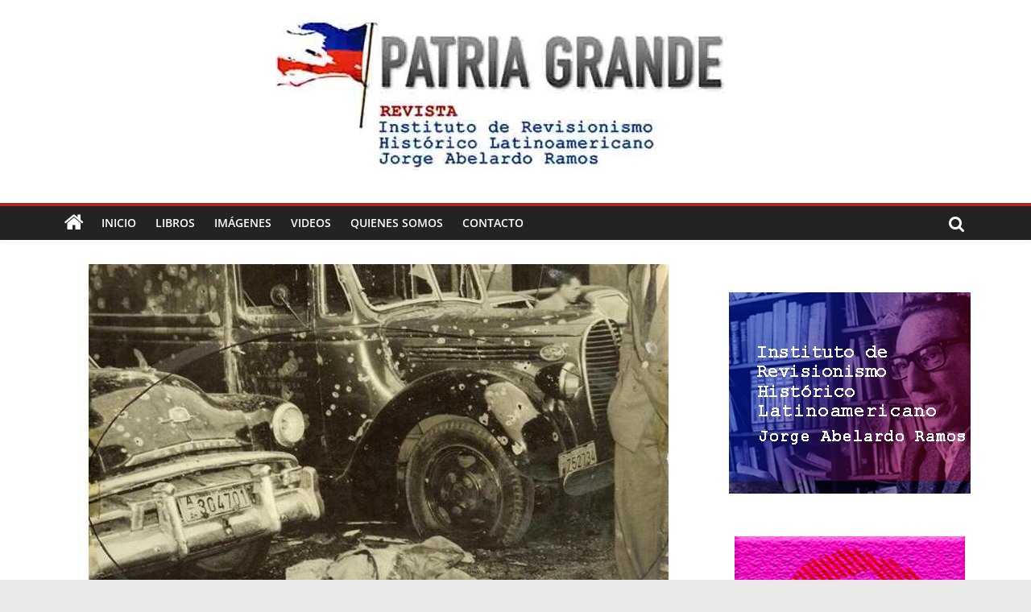

--- FILE ---
content_type: text/html; charset=UTF-8
request_url: https://patriagrande.com/2022/09/05/que-dijo-la-ucr-de-los-bombardeos-en-plaza-de-mayo/
body_size: 15928
content:
<!DOCTYPE html>
<html lang="es" itemscope itemtype="https://schema.org/BlogPosting">
<head>
			<meta charset="UTF-8" />
		<meta name="viewport" content="width=device-width, initial-scale=1">
		<link rel="profile" href="http://gmpg.org/xfn/11" />
		<meta name='robots' content='index, follow, max-image-preview:large, max-snippet:-1, max-video-preview:-1' />

	<!-- This site is optimized with the Yoast SEO plugin v19.12 - https://yoast.com/wordpress/plugins/seo/ -->
	<title>¿Qué dijo la UCR de los bombardeos en Plaza de Mayo? - Patria Grande</title>
	<link rel="canonical" href="https://patriagrande.com/2022/09/05/que-dijo-la-ucr-de-los-bombardeos-en-plaza-de-mayo/" />
	<meta property="og:locale" content="es_ES" />
	<meta property="og:type" content="article" />
	<meta property="og:title" content="¿Qué dijo la UCR de los bombardeos en Plaza de Mayo? - Patria Grande" />
	<meta property="og:description" content="Por Federico Tártara El 17 de Junio de 2017, la UCR Capital sacó un comunicado titulado “La otra cara de" />
	<meta property="og:url" content="https://patriagrande.com/2022/09/05/que-dijo-la-ucr-de-los-bombardeos-en-plaza-de-mayo/" />
	<meta property="og:site_name" content="Patria Grande" />
	<meta property="article:published_time" content="2022-09-05T16:15:06+00:00" />
	<meta property="article:modified_time" content="2022-09-05T16:15:08+00:00" />
	<meta property="og:image" content="https://patriagrande.com/wp-content/uploads/2022/09/whatsapp_image_2021-06-15_at_13.34.47.jpeg" />
	<meta property="og:image:width" content="720" />
	<meta property="og:image:height" content="480" />
	<meta property="og:image:type" content="image/jpeg" />
	<meta name="author" content="Pablo" />
	<meta name="twitter:card" content="summary_large_image" />
	<meta name="twitter:label1" content="Escrito por" />
	<meta name="twitter:data1" content="Pablo" />
	<meta name="twitter:label2" content="Tiempo de lectura" />
	<meta name="twitter:data2" content="4 minutos" />
	<script type="application/ld+json" class="yoast-schema-graph">{"@context":"https://schema.org","@graph":[{"@type":"Article","@id":"https://patriagrande.com/2022/09/05/que-dijo-la-ucr-de-los-bombardeos-en-plaza-de-mayo/#article","isPartOf":{"@id":"https://patriagrande.com/2022/09/05/que-dijo-la-ucr-de-los-bombardeos-en-plaza-de-mayo/"},"author":{"name":"Pablo","@id":"https://patriagrande.com/#/schema/person/9a97af7898a1be88882b04cdd48abc9e"},"headline":"¿Qué dijo la UCR de los bombardeos en Plaza de Mayo?","datePublished":"2022-09-05T16:15:06+00:00","dateModified":"2022-09-05T16:15:08+00:00","mainEntityOfPage":{"@id":"https://patriagrande.com/2022/09/05/que-dijo-la-ucr-de-los-bombardeos-en-plaza-de-mayo/"},"wordCount":937,"commentCount":0,"publisher":{"@id":"https://patriagrande.com/#organization"},"image":{"@id":"https://patriagrande.com/2022/09/05/que-dijo-la-ucr-de-los-bombardeos-en-plaza-de-mayo/#primaryimage"},"thumbnailUrl":"https://patriagrande.com/wp-content/uploads/2022/09/whatsapp_image_2021-06-15_at_13.34.47.jpeg","articleSection":["Historia","Opinión"],"inLanguage":"es","potentialAction":[{"@type":"CommentAction","name":"Comment","target":["https://patriagrande.com/2022/09/05/que-dijo-la-ucr-de-los-bombardeos-en-plaza-de-mayo/#respond"]}]},{"@type":"WebPage","@id":"https://patriagrande.com/2022/09/05/que-dijo-la-ucr-de-los-bombardeos-en-plaza-de-mayo/","url":"https://patriagrande.com/2022/09/05/que-dijo-la-ucr-de-los-bombardeos-en-plaza-de-mayo/","name":"¿Qué dijo la UCR de los bombardeos en Plaza de Mayo? - Patria Grande","isPartOf":{"@id":"https://patriagrande.com/#website"},"primaryImageOfPage":{"@id":"https://patriagrande.com/2022/09/05/que-dijo-la-ucr-de-los-bombardeos-en-plaza-de-mayo/#primaryimage"},"image":{"@id":"https://patriagrande.com/2022/09/05/que-dijo-la-ucr-de-los-bombardeos-en-plaza-de-mayo/#primaryimage"},"thumbnailUrl":"https://patriagrande.com/wp-content/uploads/2022/09/whatsapp_image_2021-06-15_at_13.34.47.jpeg","datePublished":"2022-09-05T16:15:06+00:00","dateModified":"2022-09-05T16:15:08+00:00","breadcrumb":{"@id":"https://patriagrande.com/2022/09/05/que-dijo-la-ucr-de-los-bombardeos-en-plaza-de-mayo/#breadcrumb"},"inLanguage":"es","potentialAction":[{"@type":"ReadAction","target":["https://patriagrande.com/2022/09/05/que-dijo-la-ucr-de-los-bombardeos-en-plaza-de-mayo/"]}]},{"@type":"ImageObject","inLanguage":"es","@id":"https://patriagrande.com/2022/09/05/que-dijo-la-ucr-de-los-bombardeos-en-plaza-de-mayo/#primaryimage","url":"https://patriagrande.com/wp-content/uploads/2022/09/whatsapp_image_2021-06-15_at_13.34.47.jpeg","contentUrl":"https://patriagrande.com/wp-content/uploads/2022/09/whatsapp_image_2021-06-15_at_13.34.47.jpeg","width":720,"height":480},{"@type":"BreadcrumbList","@id":"https://patriagrande.com/2022/09/05/que-dijo-la-ucr-de-los-bombardeos-en-plaza-de-mayo/#breadcrumb","itemListElement":[{"@type":"ListItem","position":1,"name":"Portada","item":"https://patriagrande.com/"},{"@type":"ListItem","position":2,"name":"Lastest News","item":"https://patriagrande.com/lastest-news/"},{"@type":"ListItem","position":3,"name":"¿Qué dijo la UCR de los bombardeos en Plaza de Mayo?"}]},{"@type":"WebSite","@id":"https://patriagrande.com/#website","url":"https://patriagrande.com/","name":"Patria Grande","description":"","publisher":{"@id":"https://patriagrande.com/#organization"},"potentialAction":[{"@type":"SearchAction","target":{"@type":"EntryPoint","urlTemplate":"https://patriagrande.com/?s={search_term_string}"},"query-input":"required name=search_term_string"}],"inLanguage":"es"},{"@type":"Organization","@id":"https://patriagrande.com/#organization","name":"Patria Grande","url":"https://patriagrande.com/","logo":{"@type":"ImageObject","inLanguage":"es","@id":"https://patriagrande.com/#/schema/logo/image/","url":"https://patriagrande.com/wp-content/uploads/2022/08/logo-cuadrado.png","contentUrl":"https://patriagrande.com/wp-content/uploads/2022/08/logo-cuadrado.png","width":225,"height":225,"caption":"Patria Grande"},"image":{"@id":"https://patriagrande.com/#/schema/logo/image/"}},{"@type":"Person","@id":"https://patriagrande.com/#/schema/person/9a97af7898a1be88882b04cdd48abc9e","name":"Pablo","url":"https://patriagrande.com/author/pablo/"}]}</script>
	<!-- / Yoast SEO plugin. -->


<link rel="alternate" type="application/rss+xml" title="Patria Grande &raquo; Feed" href="https://patriagrande.com/feed/" />
<link rel="alternate" type="application/rss+xml" title="Patria Grande &raquo; Feed de los comentarios" href="https://patriagrande.com/comments/feed/" />
<link rel="alternate" type="application/rss+xml" title="Patria Grande &raquo; Comentario ¿Qué dijo la UCR de los bombardeos en Plaza de Mayo? del feed" href="https://patriagrande.com/2022/09/05/que-dijo-la-ucr-de-los-bombardeos-en-plaza-de-mayo/feed/" />
<link rel="alternate" title="oEmbed (JSON)" type="application/json+oembed" href="https://patriagrande.com/wp-json/oembed/1.0/embed?url=https%3A%2F%2Fpatriagrande.com%2F2022%2F09%2F05%2Fque-dijo-la-ucr-de-los-bombardeos-en-plaza-de-mayo%2F" />
<link rel="alternate" title="oEmbed (XML)" type="text/xml+oembed" href="https://patriagrande.com/wp-json/oembed/1.0/embed?url=https%3A%2F%2Fpatriagrande.com%2F2022%2F09%2F05%2Fque-dijo-la-ucr-de-los-bombardeos-en-plaza-de-mayo%2F&#038;format=xml" />
<style id='wp-img-auto-sizes-contain-inline-css' type='text/css'>
img:is([sizes=auto i],[sizes^="auto," i]){contain-intrinsic-size:3000px 1500px}
/*# sourceURL=wp-img-auto-sizes-contain-inline-css */
</style>
<style id='wp-emoji-styles-inline-css' type='text/css'>

	img.wp-smiley, img.emoji {
		display: inline !important;
		border: none !important;
		box-shadow: none !important;
		height: 1em !important;
		width: 1em !important;
		margin: 0 0.07em !important;
		vertical-align: -0.1em !important;
		background: none !important;
		padding: 0 !important;
	}
/*# sourceURL=wp-emoji-styles-inline-css */
</style>
<style id='wp-block-library-inline-css' type='text/css'>
:root{--wp-block-synced-color:#7a00df;--wp-block-synced-color--rgb:122,0,223;--wp-bound-block-color:var(--wp-block-synced-color);--wp-editor-canvas-background:#ddd;--wp-admin-theme-color:#007cba;--wp-admin-theme-color--rgb:0,124,186;--wp-admin-theme-color-darker-10:#006ba1;--wp-admin-theme-color-darker-10--rgb:0,107,160.5;--wp-admin-theme-color-darker-20:#005a87;--wp-admin-theme-color-darker-20--rgb:0,90,135;--wp-admin-border-width-focus:2px}@media (min-resolution:192dpi){:root{--wp-admin-border-width-focus:1.5px}}.wp-element-button{cursor:pointer}:root .has-very-light-gray-background-color{background-color:#eee}:root .has-very-dark-gray-background-color{background-color:#313131}:root .has-very-light-gray-color{color:#eee}:root .has-very-dark-gray-color{color:#313131}:root .has-vivid-green-cyan-to-vivid-cyan-blue-gradient-background{background:linear-gradient(135deg,#00d084,#0693e3)}:root .has-purple-crush-gradient-background{background:linear-gradient(135deg,#34e2e4,#4721fb 50%,#ab1dfe)}:root .has-hazy-dawn-gradient-background{background:linear-gradient(135deg,#faaca8,#dad0ec)}:root .has-subdued-olive-gradient-background{background:linear-gradient(135deg,#fafae1,#67a671)}:root .has-atomic-cream-gradient-background{background:linear-gradient(135deg,#fdd79a,#004a59)}:root .has-nightshade-gradient-background{background:linear-gradient(135deg,#330968,#31cdcf)}:root .has-midnight-gradient-background{background:linear-gradient(135deg,#020381,#2874fc)}:root{--wp--preset--font-size--normal:16px;--wp--preset--font-size--huge:42px}.has-regular-font-size{font-size:1em}.has-larger-font-size{font-size:2.625em}.has-normal-font-size{font-size:var(--wp--preset--font-size--normal)}.has-huge-font-size{font-size:var(--wp--preset--font-size--huge)}.has-text-align-center{text-align:center}.has-text-align-left{text-align:left}.has-text-align-right{text-align:right}.has-fit-text{white-space:nowrap!important}#end-resizable-editor-section{display:none}.aligncenter{clear:both}.items-justified-left{justify-content:flex-start}.items-justified-center{justify-content:center}.items-justified-right{justify-content:flex-end}.items-justified-space-between{justify-content:space-between}.screen-reader-text{border:0;clip-path:inset(50%);height:1px;margin:-1px;overflow:hidden;padding:0;position:absolute;width:1px;word-wrap:normal!important}.screen-reader-text:focus{background-color:#ddd;clip-path:none;color:#444;display:block;font-size:1em;height:auto;left:5px;line-height:normal;padding:15px 23px 14px;text-decoration:none;top:5px;width:auto;z-index:100000}html :where(.has-border-color){border-style:solid}html :where([style*=border-top-color]){border-top-style:solid}html :where([style*=border-right-color]){border-right-style:solid}html :where([style*=border-bottom-color]){border-bottom-style:solid}html :where([style*=border-left-color]){border-left-style:solid}html :where([style*=border-width]){border-style:solid}html :where([style*=border-top-width]){border-top-style:solid}html :where([style*=border-right-width]){border-right-style:solid}html :where([style*=border-bottom-width]){border-bottom-style:solid}html :where([style*=border-left-width]){border-left-style:solid}html :where(img[class*=wp-image-]){height:auto;max-width:100%}:where(figure){margin:0 0 1em}html :where(.is-position-sticky){--wp-admin--admin-bar--position-offset:var(--wp-admin--admin-bar--height,0px)}@media screen and (max-width:600px){html :where(.is-position-sticky){--wp-admin--admin-bar--position-offset:0px}}

/*# sourceURL=wp-block-library-inline-css */
</style><style id='wp-block-image-inline-css' type='text/css'>
.wp-block-image>a,.wp-block-image>figure>a{display:inline-block}.wp-block-image img{box-sizing:border-box;height:auto;max-width:100%;vertical-align:bottom}@media not (prefers-reduced-motion){.wp-block-image img.hide{visibility:hidden}.wp-block-image img.show{animation:show-content-image .4s}}.wp-block-image[style*=border-radius] img,.wp-block-image[style*=border-radius]>a{border-radius:inherit}.wp-block-image.has-custom-border img{box-sizing:border-box}.wp-block-image.aligncenter{text-align:center}.wp-block-image.alignfull>a,.wp-block-image.alignwide>a{width:100%}.wp-block-image.alignfull img,.wp-block-image.alignwide img{height:auto;width:100%}.wp-block-image .aligncenter,.wp-block-image .alignleft,.wp-block-image .alignright,.wp-block-image.aligncenter,.wp-block-image.alignleft,.wp-block-image.alignright{display:table}.wp-block-image .aligncenter>figcaption,.wp-block-image .alignleft>figcaption,.wp-block-image .alignright>figcaption,.wp-block-image.aligncenter>figcaption,.wp-block-image.alignleft>figcaption,.wp-block-image.alignright>figcaption{caption-side:bottom;display:table-caption}.wp-block-image .alignleft{float:left;margin:.5em 1em .5em 0}.wp-block-image .alignright{float:right;margin:.5em 0 .5em 1em}.wp-block-image .aligncenter{margin-left:auto;margin-right:auto}.wp-block-image :where(figcaption){margin-bottom:1em;margin-top:.5em}.wp-block-image.is-style-circle-mask img{border-radius:9999px}@supports ((-webkit-mask-image:none) or (mask-image:none)) or (-webkit-mask-image:none){.wp-block-image.is-style-circle-mask img{border-radius:0;-webkit-mask-image:url('data:image/svg+xml;utf8,<svg viewBox="0 0 100 100" xmlns="http://www.w3.org/2000/svg"><circle cx="50" cy="50" r="50"/></svg>');mask-image:url('data:image/svg+xml;utf8,<svg viewBox="0 0 100 100" xmlns="http://www.w3.org/2000/svg"><circle cx="50" cy="50" r="50"/></svg>');mask-mode:alpha;-webkit-mask-position:center;mask-position:center;-webkit-mask-repeat:no-repeat;mask-repeat:no-repeat;-webkit-mask-size:contain;mask-size:contain}}:root :where(.wp-block-image.is-style-rounded img,.wp-block-image .is-style-rounded img){border-radius:9999px}.wp-block-image figure{margin:0}.wp-lightbox-container{display:flex;flex-direction:column;position:relative}.wp-lightbox-container img{cursor:zoom-in}.wp-lightbox-container img:hover+button{opacity:1}.wp-lightbox-container button{align-items:center;backdrop-filter:blur(16px) saturate(180%);background-color:#5a5a5a40;border:none;border-radius:4px;cursor:zoom-in;display:flex;height:20px;justify-content:center;opacity:0;padding:0;position:absolute;right:16px;text-align:center;top:16px;width:20px;z-index:100}@media not (prefers-reduced-motion){.wp-lightbox-container button{transition:opacity .2s ease}}.wp-lightbox-container button:focus-visible{outline:3px auto #5a5a5a40;outline:3px auto -webkit-focus-ring-color;outline-offset:3px}.wp-lightbox-container button:hover{cursor:pointer;opacity:1}.wp-lightbox-container button:focus{opacity:1}.wp-lightbox-container button:focus,.wp-lightbox-container button:hover,.wp-lightbox-container button:not(:hover):not(:active):not(.has-background){background-color:#5a5a5a40;border:none}.wp-lightbox-overlay{box-sizing:border-box;cursor:zoom-out;height:100vh;left:0;overflow:hidden;position:fixed;top:0;visibility:hidden;width:100%;z-index:100000}.wp-lightbox-overlay .close-button{align-items:center;cursor:pointer;display:flex;justify-content:center;min-height:40px;min-width:40px;padding:0;position:absolute;right:calc(env(safe-area-inset-right) + 16px);top:calc(env(safe-area-inset-top) + 16px);z-index:5000000}.wp-lightbox-overlay .close-button:focus,.wp-lightbox-overlay .close-button:hover,.wp-lightbox-overlay .close-button:not(:hover):not(:active):not(.has-background){background:none;border:none}.wp-lightbox-overlay .lightbox-image-container{height:var(--wp--lightbox-container-height);left:50%;overflow:hidden;position:absolute;top:50%;transform:translate(-50%,-50%);transform-origin:top left;width:var(--wp--lightbox-container-width);z-index:9999999999}.wp-lightbox-overlay .wp-block-image{align-items:center;box-sizing:border-box;display:flex;height:100%;justify-content:center;margin:0;position:relative;transform-origin:0 0;width:100%;z-index:3000000}.wp-lightbox-overlay .wp-block-image img{height:var(--wp--lightbox-image-height);min-height:var(--wp--lightbox-image-height);min-width:var(--wp--lightbox-image-width);width:var(--wp--lightbox-image-width)}.wp-lightbox-overlay .wp-block-image figcaption{display:none}.wp-lightbox-overlay button{background:none;border:none}.wp-lightbox-overlay .scrim{background-color:#fff;height:100%;opacity:.9;position:absolute;width:100%;z-index:2000000}.wp-lightbox-overlay.active{visibility:visible}@media not (prefers-reduced-motion){.wp-lightbox-overlay.active{animation:turn-on-visibility .25s both}.wp-lightbox-overlay.active img{animation:turn-on-visibility .35s both}.wp-lightbox-overlay.show-closing-animation:not(.active){animation:turn-off-visibility .35s both}.wp-lightbox-overlay.show-closing-animation:not(.active) img{animation:turn-off-visibility .25s both}.wp-lightbox-overlay.zoom.active{animation:none;opacity:1;visibility:visible}.wp-lightbox-overlay.zoom.active .lightbox-image-container{animation:lightbox-zoom-in .4s}.wp-lightbox-overlay.zoom.active .lightbox-image-container img{animation:none}.wp-lightbox-overlay.zoom.active .scrim{animation:turn-on-visibility .4s forwards}.wp-lightbox-overlay.zoom.show-closing-animation:not(.active){animation:none}.wp-lightbox-overlay.zoom.show-closing-animation:not(.active) .lightbox-image-container{animation:lightbox-zoom-out .4s}.wp-lightbox-overlay.zoom.show-closing-animation:not(.active) .lightbox-image-container img{animation:none}.wp-lightbox-overlay.zoom.show-closing-animation:not(.active) .scrim{animation:turn-off-visibility .4s forwards}}@keyframes show-content-image{0%{visibility:hidden}99%{visibility:hidden}to{visibility:visible}}@keyframes turn-on-visibility{0%{opacity:0}to{opacity:1}}@keyframes turn-off-visibility{0%{opacity:1;visibility:visible}99%{opacity:0;visibility:visible}to{opacity:0;visibility:hidden}}@keyframes lightbox-zoom-in{0%{transform:translate(calc((-100vw + var(--wp--lightbox-scrollbar-width))/2 + var(--wp--lightbox-initial-left-position)),calc(-50vh + var(--wp--lightbox-initial-top-position))) scale(var(--wp--lightbox-scale))}to{transform:translate(-50%,-50%) scale(1)}}@keyframes lightbox-zoom-out{0%{transform:translate(-50%,-50%) scale(1);visibility:visible}99%{visibility:visible}to{transform:translate(calc((-100vw + var(--wp--lightbox-scrollbar-width))/2 + var(--wp--lightbox-initial-left-position)),calc(-50vh + var(--wp--lightbox-initial-top-position))) scale(var(--wp--lightbox-scale));visibility:hidden}}
/*# sourceURL=https://patriagrande.com/wp-includes/blocks/image/style.min.css */
</style>
<style id='wp-block-image-theme-inline-css' type='text/css'>
:root :where(.wp-block-image figcaption){color:#555;font-size:13px;text-align:center}.is-dark-theme :root :where(.wp-block-image figcaption){color:#ffffffa6}.wp-block-image{margin:0 0 1em}
/*# sourceURL=https://patriagrande.com/wp-includes/blocks/image/theme.min.css */
</style>
<style id='global-styles-inline-css' type='text/css'>
:root{--wp--preset--aspect-ratio--square: 1;--wp--preset--aspect-ratio--4-3: 4/3;--wp--preset--aspect-ratio--3-4: 3/4;--wp--preset--aspect-ratio--3-2: 3/2;--wp--preset--aspect-ratio--2-3: 2/3;--wp--preset--aspect-ratio--16-9: 16/9;--wp--preset--aspect-ratio--9-16: 9/16;--wp--preset--color--black: #000000;--wp--preset--color--cyan-bluish-gray: #abb8c3;--wp--preset--color--white: #ffffff;--wp--preset--color--pale-pink: #f78da7;--wp--preset--color--vivid-red: #cf2e2e;--wp--preset--color--luminous-vivid-orange: #ff6900;--wp--preset--color--luminous-vivid-amber: #fcb900;--wp--preset--color--light-green-cyan: #7bdcb5;--wp--preset--color--vivid-green-cyan: #00d084;--wp--preset--color--pale-cyan-blue: #8ed1fc;--wp--preset--color--vivid-cyan-blue: #0693e3;--wp--preset--color--vivid-purple: #9b51e0;--wp--preset--gradient--vivid-cyan-blue-to-vivid-purple: linear-gradient(135deg,rgb(6,147,227) 0%,rgb(155,81,224) 100%);--wp--preset--gradient--light-green-cyan-to-vivid-green-cyan: linear-gradient(135deg,rgb(122,220,180) 0%,rgb(0,208,130) 100%);--wp--preset--gradient--luminous-vivid-amber-to-luminous-vivid-orange: linear-gradient(135deg,rgb(252,185,0) 0%,rgb(255,105,0) 100%);--wp--preset--gradient--luminous-vivid-orange-to-vivid-red: linear-gradient(135deg,rgb(255,105,0) 0%,rgb(207,46,46) 100%);--wp--preset--gradient--very-light-gray-to-cyan-bluish-gray: linear-gradient(135deg,rgb(238,238,238) 0%,rgb(169,184,195) 100%);--wp--preset--gradient--cool-to-warm-spectrum: linear-gradient(135deg,rgb(74,234,220) 0%,rgb(151,120,209) 20%,rgb(207,42,186) 40%,rgb(238,44,130) 60%,rgb(251,105,98) 80%,rgb(254,248,76) 100%);--wp--preset--gradient--blush-light-purple: linear-gradient(135deg,rgb(255,206,236) 0%,rgb(152,150,240) 100%);--wp--preset--gradient--blush-bordeaux: linear-gradient(135deg,rgb(254,205,165) 0%,rgb(254,45,45) 50%,rgb(107,0,62) 100%);--wp--preset--gradient--luminous-dusk: linear-gradient(135deg,rgb(255,203,112) 0%,rgb(199,81,192) 50%,rgb(65,88,208) 100%);--wp--preset--gradient--pale-ocean: linear-gradient(135deg,rgb(255,245,203) 0%,rgb(182,227,212) 50%,rgb(51,167,181) 100%);--wp--preset--gradient--electric-grass: linear-gradient(135deg,rgb(202,248,128) 0%,rgb(113,206,126) 100%);--wp--preset--gradient--midnight: linear-gradient(135deg,rgb(2,3,129) 0%,rgb(40,116,252) 100%);--wp--preset--font-size--small: 13px;--wp--preset--font-size--medium: 20px;--wp--preset--font-size--large: 36px;--wp--preset--font-size--x-large: 42px;--wp--preset--spacing--20: 0.44rem;--wp--preset--spacing--30: 0.67rem;--wp--preset--spacing--40: 1rem;--wp--preset--spacing--50: 1.5rem;--wp--preset--spacing--60: 2.25rem;--wp--preset--spacing--70: 3.38rem;--wp--preset--spacing--80: 5.06rem;--wp--preset--shadow--natural: 6px 6px 9px rgba(0, 0, 0, 0.2);--wp--preset--shadow--deep: 12px 12px 50px rgba(0, 0, 0, 0.4);--wp--preset--shadow--sharp: 6px 6px 0px rgba(0, 0, 0, 0.2);--wp--preset--shadow--outlined: 6px 6px 0px -3px rgb(255, 255, 255), 6px 6px rgb(0, 0, 0);--wp--preset--shadow--crisp: 6px 6px 0px rgb(0, 0, 0);}:where(.is-layout-flex){gap: 0.5em;}:where(.is-layout-grid){gap: 0.5em;}body .is-layout-flex{display: flex;}.is-layout-flex{flex-wrap: wrap;align-items: center;}.is-layout-flex > :is(*, div){margin: 0;}body .is-layout-grid{display: grid;}.is-layout-grid > :is(*, div){margin: 0;}:where(.wp-block-columns.is-layout-flex){gap: 2em;}:where(.wp-block-columns.is-layout-grid){gap: 2em;}:where(.wp-block-post-template.is-layout-flex){gap: 1.25em;}:where(.wp-block-post-template.is-layout-grid){gap: 1.25em;}.has-black-color{color: var(--wp--preset--color--black) !important;}.has-cyan-bluish-gray-color{color: var(--wp--preset--color--cyan-bluish-gray) !important;}.has-white-color{color: var(--wp--preset--color--white) !important;}.has-pale-pink-color{color: var(--wp--preset--color--pale-pink) !important;}.has-vivid-red-color{color: var(--wp--preset--color--vivid-red) !important;}.has-luminous-vivid-orange-color{color: var(--wp--preset--color--luminous-vivid-orange) !important;}.has-luminous-vivid-amber-color{color: var(--wp--preset--color--luminous-vivid-amber) !important;}.has-light-green-cyan-color{color: var(--wp--preset--color--light-green-cyan) !important;}.has-vivid-green-cyan-color{color: var(--wp--preset--color--vivid-green-cyan) !important;}.has-pale-cyan-blue-color{color: var(--wp--preset--color--pale-cyan-blue) !important;}.has-vivid-cyan-blue-color{color: var(--wp--preset--color--vivid-cyan-blue) !important;}.has-vivid-purple-color{color: var(--wp--preset--color--vivid-purple) !important;}.has-black-background-color{background-color: var(--wp--preset--color--black) !important;}.has-cyan-bluish-gray-background-color{background-color: var(--wp--preset--color--cyan-bluish-gray) !important;}.has-white-background-color{background-color: var(--wp--preset--color--white) !important;}.has-pale-pink-background-color{background-color: var(--wp--preset--color--pale-pink) !important;}.has-vivid-red-background-color{background-color: var(--wp--preset--color--vivid-red) !important;}.has-luminous-vivid-orange-background-color{background-color: var(--wp--preset--color--luminous-vivid-orange) !important;}.has-luminous-vivid-amber-background-color{background-color: var(--wp--preset--color--luminous-vivid-amber) !important;}.has-light-green-cyan-background-color{background-color: var(--wp--preset--color--light-green-cyan) !important;}.has-vivid-green-cyan-background-color{background-color: var(--wp--preset--color--vivid-green-cyan) !important;}.has-pale-cyan-blue-background-color{background-color: var(--wp--preset--color--pale-cyan-blue) !important;}.has-vivid-cyan-blue-background-color{background-color: var(--wp--preset--color--vivid-cyan-blue) !important;}.has-vivid-purple-background-color{background-color: var(--wp--preset--color--vivid-purple) !important;}.has-black-border-color{border-color: var(--wp--preset--color--black) !important;}.has-cyan-bluish-gray-border-color{border-color: var(--wp--preset--color--cyan-bluish-gray) !important;}.has-white-border-color{border-color: var(--wp--preset--color--white) !important;}.has-pale-pink-border-color{border-color: var(--wp--preset--color--pale-pink) !important;}.has-vivid-red-border-color{border-color: var(--wp--preset--color--vivid-red) !important;}.has-luminous-vivid-orange-border-color{border-color: var(--wp--preset--color--luminous-vivid-orange) !important;}.has-luminous-vivid-amber-border-color{border-color: var(--wp--preset--color--luminous-vivid-amber) !important;}.has-light-green-cyan-border-color{border-color: var(--wp--preset--color--light-green-cyan) !important;}.has-vivid-green-cyan-border-color{border-color: var(--wp--preset--color--vivid-green-cyan) !important;}.has-pale-cyan-blue-border-color{border-color: var(--wp--preset--color--pale-cyan-blue) !important;}.has-vivid-cyan-blue-border-color{border-color: var(--wp--preset--color--vivid-cyan-blue) !important;}.has-vivid-purple-border-color{border-color: var(--wp--preset--color--vivid-purple) !important;}.has-vivid-cyan-blue-to-vivid-purple-gradient-background{background: var(--wp--preset--gradient--vivid-cyan-blue-to-vivid-purple) !important;}.has-light-green-cyan-to-vivid-green-cyan-gradient-background{background: var(--wp--preset--gradient--light-green-cyan-to-vivid-green-cyan) !important;}.has-luminous-vivid-amber-to-luminous-vivid-orange-gradient-background{background: var(--wp--preset--gradient--luminous-vivid-amber-to-luminous-vivid-orange) !important;}.has-luminous-vivid-orange-to-vivid-red-gradient-background{background: var(--wp--preset--gradient--luminous-vivid-orange-to-vivid-red) !important;}.has-very-light-gray-to-cyan-bluish-gray-gradient-background{background: var(--wp--preset--gradient--very-light-gray-to-cyan-bluish-gray) !important;}.has-cool-to-warm-spectrum-gradient-background{background: var(--wp--preset--gradient--cool-to-warm-spectrum) !important;}.has-blush-light-purple-gradient-background{background: var(--wp--preset--gradient--blush-light-purple) !important;}.has-blush-bordeaux-gradient-background{background: var(--wp--preset--gradient--blush-bordeaux) !important;}.has-luminous-dusk-gradient-background{background: var(--wp--preset--gradient--luminous-dusk) !important;}.has-pale-ocean-gradient-background{background: var(--wp--preset--gradient--pale-ocean) !important;}.has-electric-grass-gradient-background{background: var(--wp--preset--gradient--electric-grass) !important;}.has-midnight-gradient-background{background: var(--wp--preset--gradient--midnight) !important;}.has-small-font-size{font-size: var(--wp--preset--font-size--small) !important;}.has-medium-font-size{font-size: var(--wp--preset--font-size--medium) !important;}.has-large-font-size{font-size: var(--wp--preset--font-size--large) !important;}.has-x-large-font-size{font-size: var(--wp--preset--font-size--x-large) !important;}
/*# sourceURL=global-styles-inline-css */
</style>

<style id='classic-theme-styles-inline-css' type='text/css'>
/*! This file is auto-generated */
.wp-block-button__link{color:#fff;background-color:#32373c;border-radius:9999px;box-shadow:none;text-decoration:none;padding:calc(.667em + 2px) calc(1.333em + 2px);font-size:1.125em}.wp-block-file__button{background:#32373c;color:#fff;text-decoration:none}
/*# sourceURL=/wp-includes/css/classic-themes.min.css */
</style>
<link rel='stylesheet' id='contact-form-7-css' href='https://patriagrande.com/wp-content/plugins/contact-form-7/includes/css/styles.css?ver=5.7.4' type='text/css' media='all' />
<link rel='stylesheet' id='icomoon-css' href='https://patriagrande.com/wp-content/plugins/kiwi-social-share/assets/vendors/icomoon/style.css?ver=2.1.6' type='text/css' media='all' />
<link rel='stylesheet' id='wp-show-posts-css' href='https://patriagrande.com/wp-content/plugins/wp-show-posts/css/wp-show-posts-min.css?ver=1.1.3' type='text/css' media='all' />
<link rel='stylesheet' id='colormag_style-css' href='https://patriagrande.com/wp-content/themes/colormag/style.css?ver=2.1.8' type='text/css' media='all' />
<style id='colormag_style-inline-css' type='text/css'>
.colormag-button,blockquote,button,input[type=reset],input[type=button],input[type=submit],#masthead.colormag-header-clean #site-navigation.main-small-navigation .menu-toggle,.fa.search-top:hover,#masthead.colormag-header-classic #site-navigation.main-small-navigation .menu-toggle,.main-navigation ul li.focus > a,#masthead.colormag-header-classic .main-navigation ul ul.sub-menu li.focus > a,.home-icon.front_page_on,.main-navigation a:hover,.main-navigation ul li ul li a:hover,.main-navigation ul li ul li:hover>a,.main-navigation ul li.current-menu-ancestor>a,.main-navigation ul li.current-menu-item ul li a:hover,.main-navigation ul li.current-menu-item>a,.main-navigation ul li.current_page_ancestor>a,.main-navigation ul li.current_page_item>a,.main-navigation ul li:hover>a,.main-small-navigation li a:hover,.site-header .menu-toggle:hover,#masthead.colormag-header-classic .main-navigation ul ul.sub-menu li:hover > a,#masthead.colormag-header-classic .main-navigation ul ul.sub-menu li.current-menu-ancestor > a,#masthead.colormag-header-classic .main-navigation ul ul.sub-menu li.current-menu-item > a,#masthead .main-small-navigation li:hover > a,#masthead .main-small-navigation li.current-page-ancestor > a,#masthead .main-small-navigation li.current-menu-ancestor > a,#masthead .main-small-navigation li.current-page-item > a,#masthead .main-small-navigation li.current-menu-item > a,.main-small-navigation .current-menu-item>a,.main-small-navigation .current_page_item > a,.promo-button-area a:hover,#content .wp-pagenavi .current,#content .wp-pagenavi a:hover,.format-link .entry-content a,.pagination span,.comments-area .comment-author-link span,#secondary .widget-title span,.footer-widgets-area .widget-title span,.colormag-footer--classic .footer-widgets-area .widget-title span::before,.advertisement_above_footer .widget-title span,#content .post .article-content .above-entry-meta .cat-links a,.page-header .page-title span,.entry-meta .post-format i,.more-link,.no-post-thumbnail,.widget_featured_slider .slide-content .above-entry-meta .cat-links a,.widget_highlighted_posts .article-content .above-entry-meta .cat-links a,.widget_featured_posts .article-content .above-entry-meta .cat-links a,.widget_featured_posts .widget-title span,.widget_slider_area .widget-title span,.widget_beside_slider .widget-title span,.wp-block-quote,.wp-block-quote.is-style-large,.wp-block-quote.has-text-align-right{background-color:#af2323;}#site-title a,.next a:hover,.previous a:hover,.social-links i.fa:hover,a,#masthead.colormag-header-clean .social-links li:hover i.fa,#masthead.colormag-header-classic .social-links li:hover i.fa,#masthead.colormag-header-clean .breaking-news .newsticker a:hover,#masthead.colormag-header-classic .breaking-news .newsticker a:hover,#masthead.colormag-header-classic #site-navigation .fa.search-top:hover,#masthead.colormag-header-classic #site-navigation.main-navigation .random-post a:hover .fa-random,.dark-skin #masthead.colormag-header-classic #site-navigation.main-navigation .home-icon:hover .fa,#masthead .main-small-navigation li:hover > .sub-toggle i,.better-responsive-menu #masthead .main-small-navigation .sub-toggle.active .fa,#masthead.colormag-header-classic .main-navigation .home-icon a:hover .fa,.pagination a span:hover,#content .comments-area a.comment-edit-link:hover,#content .comments-area a.comment-permalink:hover,#content .comments-area article header cite a:hover,.comments-area .comment-author-link a:hover,.comment .comment-reply-link:hover,.nav-next a,.nav-previous a,.footer-widgets-area a:hover,a#scroll-up i,#content .post .article-content .entry-title a:hover,.entry-meta .byline i,.entry-meta .cat-links i,.entry-meta a,.post .entry-title a:hover,.search .entry-title a:hover,.entry-meta .comments-link a:hover,.entry-meta .edit-link a:hover,.entry-meta .posted-on a:hover,.entry-meta .tag-links a:hover,.single #content .tags a:hover,.post-box .entry-meta .cat-links a:hover,.post-box .entry-meta .posted-on a:hover,.post.post-box .entry-title a:hover,.widget_featured_slider .slide-content .below-entry-meta .byline a:hover,.widget_featured_slider .slide-content .below-entry-meta .comments a:hover,.widget_featured_slider .slide-content .below-entry-meta .posted-on a:hover,.widget_featured_slider .slide-content .entry-title a:hover,.byline a:hover,.comments a:hover,.edit-link a:hover,.posted-on a:hover,.tag-links a:hover,.widget_highlighted_posts .article-content .below-entry-meta .byline a:hover,.widget_highlighted_posts .article-content .below-entry-meta .comments a:hover,.widget_highlighted_posts .article-content .below-entry-meta .posted-on a:hover,.widget_highlighted_posts .article-content .entry-title a:hover,.widget_featured_posts .article-content .entry-title a:hover,.related-posts-main-title .fa,.single-related-posts .article-content .entry-title a:hover, .colormag-header-classic .main-navigation ul li:hover > a{color:#af2323;}#site-navigation{border-top-color:#af2323;}#masthead.colormag-header-classic .main-navigation ul ul.sub-menu li:hover,#masthead.colormag-header-classic .main-navigation ul ul.sub-menu li.current-menu-ancestor,#masthead.colormag-header-classic .main-navigation ul ul.sub-menu li.current-menu-item,#masthead.colormag-header-classic #site-navigation .menu-toggle,#masthead.colormag-header-classic #site-navigation .menu-toggle:hover,#masthead.colormag-header-classic .main-navigation ul > li:hover > a,#masthead.colormag-header-classic .main-navigation ul > li.current-menu-item > a,#masthead.colormag-header-classic .main-navigation ul > li.current-menu-ancestor > a,#masthead.colormag-header-classic .main-navigation ul li.focus > a,.promo-button-area a:hover,.pagination a span:hover{border-color:#af2323;}#secondary .widget-title,.footer-widgets-area .widget-title,.advertisement_above_footer .widget-title,.page-header .page-title,.widget_featured_posts .widget-title,.widget_slider_area .widget-title,.widget_beside_slider .widget-title{border-bottom-color:#af2323;}@media (max-width:768px){.better-responsive-menu .sub-toggle{background-color:#910505;}}.mzb-featured-posts, .mzb-social-icon, .mzb-featured-categories, .mzb-social-icons-insert{--color--light--primary:rgba(175,35,35,0.1);}body{--color--light--primary:#af2323;--color--primary:#af2323;}
/*# sourceURL=colormag_style-inline-css */
</style>
<link rel='stylesheet' id='colormag-fontawesome-css' href='https://patriagrande.com/wp-content/themes/colormag/fontawesome/css/font-awesome.min.css?ver=2.1.8' type='text/css' media='all' />
<link rel='stylesheet' id='wp-block-paragraph-css' href='https://patriagrande.com/wp-includes/blocks/paragraph/style.min.css?ver=6.9' type='text/css' media='all' />
<link rel='stylesheet' id='wp-block-list-css' href='https://patriagrande.com/wp-includes/blocks/list/style.min.css?ver=6.9' type='text/css' media='all' />
<link rel='stylesheet' id='kiwi_social_sharing-frontend-css' href='https://patriagrande.com/wp-content/plugins/kiwi-social-share/assets/css/frontend.min.css?ver=2.1.6' type='text/css' media='all' />
<script type="text/javascript" src="https://patriagrande.com/wp-includes/js/jquery/jquery.min.js?ver=3.7.1" id="jquery-core-js"></script>
<script type="text/javascript" src="https://patriagrande.com/wp-includes/js/jquery/jquery-migrate.min.js?ver=3.4.1" id="jquery-migrate-js"></script>
<script type="text/javascript" src="https://patriagrande.com/wp-content/plugins/kiwi-social-share/assets/js/kiwi.min.js?ver=2.1.6" id="kiwi_social_sharing-kiwi-js"></script>
<script type="text/javascript" src="https://patriagrande.com/wp-content/plugins/kiwi-social-share/assets/js/frontend.min.js?ver=2.1.6" id="kiwi_social_sharing-frontend-js"></script>

<!-- OG: 3.1.9 --><link rel="image_src" href="https://patriagrande.com/wp-content/uploads/2022/09/whatsapp_image_2021-06-15_at_13.34.47.jpeg" /><meta name="msapplication-TileImage" content="https://patriagrande.com/wp-content/uploads/2022/09/whatsapp_image_2021-06-15_at_13.34.47.jpeg" />
<meta property="og:image" content="https://patriagrande.com/wp-content/uploads/2022/09/whatsapp_image_2021-06-15_at_13.34.47.jpeg" /><meta property="og:image:secure_url" content="https://patriagrande.com/wp-content/uploads/2022/09/whatsapp_image_2021-06-15_at_13.34.47.jpeg" /><meta property="og:image:width" content="720" /><meta property="og:image:height" content="480" /><meta property="og:image:alt" content="whatsapp_image_2021-06-15_at_13.34.47" /><meta property="og:image:type" content="image/jpeg" /><meta property="og:description" content="Por Federico Tártara El 17 de Junio de 2017, la UCR Capital sacó un comunicado titulado “La otra cara de los bombardeos”, para de alguna u otra forma responsabilizar al movimiento peronista por los más de 350 asesinatos perpetrados en Plaza de Mayo. Algo muy dificil de poder entender, y lo fue tanto para los..." /><meta property="og:type" content="article" /><meta property="og:locale" content="es" /><meta property="og:site_name" content="Patria Grande" /><meta property="og:title" content="¿Qué dijo la UCR de los bombardeos en Plaza de Mayo?" /><meta property="og:url" content="https://patriagrande.com/2022/09/05/que-dijo-la-ucr-de-los-bombardeos-en-plaza-de-mayo/" /><meta property="og:updated_time" content="2022-09-05T16:15:08+00:00" />
<meta property="article:published_time" content="2022-09-05T16:15:06+00:00" /><meta property="article:modified_time" content="2022-09-05T16:15:08+00:00" /><meta property="article:section" content="Historia" /><meta property="article:section" content="Opinión" /><meta property="article:author:first_name" content="Pablo" /><meta property="article:author:last_name" content="Sartirana" /><meta property="article:author:username" content="Pablo" />
<meta property="twitter:partner" content="ogwp" /><meta property="twitter:card" content="summary_large_image" /><meta property="twitter:image" content="https://patriagrande.com/wp-content/uploads/2022/09/whatsapp_image_2021-06-15_at_13.34.47.jpeg" /><meta property="twitter:image:alt" content="whatsapp_image_2021-06-15_at_13.34.47" /><meta property="twitter:title" content="¿Qué dijo la UCR de los bombardeos en Plaza de Mayo?" /><meta property="twitter:description" content="Por Federico Tártara El 17 de Junio de 2017, la UCR Capital sacó un comunicado titulado “La otra cara de los bombardeos”, para de alguna u otra forma responsabilizar al movimiento peronista por los..." /><meta property="twitter:url" content="https://patriagrande.com/2022/09/05/que-dijo-la-ucr-de-los-bombardeos-en-plaza-de-mayo/" />
<meta itemprop="image" content="https://patriagrande.com/wp-content/uploads/2022/09/whatsapp_image_2021-06-15_at_13.34.47.jpeg" /><meta itemprop="name" content="¿Qué dijo la UCR de los bombardeos en Plaza de Mayo?" /><meta itemprop="headline" content="¿Qué dijo la UCR de los bombardeos en Plaza de Mayo?" /><meta itemprop="description" content="Por Federico Tártara El 17 de Junio de 2017, la UCR Capital sacó un comunicado titulado “La otra cara de los bombardeos”, para de alguna u otra forma responsabilizar al movimiento peronista por los más de 350 asesinatos perpetrados en Plaza de Mayo. Algo muy dificil de poder entender, y lo fue tanto para los..." /><meta itemprop="datePublished" content="2022-09-05" /><meta itemprop="dateModified" content="2022-09-05T16:15:08+00:00" /><meta itemprop="author" content="Pablo" />
<meta property="profile:first_name" content="Pablo" /><meta property="profile:last_name" content="Sartirana" /><meta property="profile:username" content="Pablo" />
<!-- /OG -->

<link rel="https://api.w.org/" href="https://patriagrande.com/wp-json/" /><link rel="alternate" title="JSON" type="application/json" href="https://patriagrande.com/wp-json/wp/v2/posts/2138" /><link rel="EditURI" type="application/rsd+xml" title="RSD" href="https://patriagrande.com/xmlrpc.php?rsd" />
<meta name="generator" content="WordPress 6.9" />
<link rel='shortlink' href='https://patriagrande.com/?p=2138' />
<!-- Analytics by WP Statistics v13.2.9 - https://wp-statistics.com/ -->
<link rel="pingback" href="https://patriagrande.com/xmlrpc.php"><link rel="icon" href="https://patriagrande.com/wp-content/uploads/2021/11/cropped-bandera-32x32.png" sizes="32x32" />
<link rel="icon" href="https://patriagrande.com/wp-content/uploads/2021/11/cropped-bandera-192x192.png" sizes="192x192" />
<link rel="apple-touch-icon" href="https://patriagrande.com/wp-content/uploads/2021/11/cropped-bandera-180x180.png" />
<meta name="msapplication-TileImage" content="https://patriagrande.com/wp-content/uploads/2021/11/cropped-bandera-270x270.png" />
		<style type="text/css" id="wp-custom-css">
			.widget_highlighted_posts .article-content .entry-title a {
	text-shadow:none !important;
}

h3 {
font-family: Roboto, sans-serif;
font-weight: bold;
	font-size:18px !important
}

.banner-patria{
	background: #efefef;
	border: 2px solid #af2323 !important;
	text-align: center;
	padding: 10px;
}

.wp-show-posts-entry-title {
	font-size:16px;	
}

a {
	color: #0055af;
}

.single #content .post, #content .post {
     -webkit-box-shadow: 0 1px 3px 0 #f3f9fd; 
     box-shadow: 0 1px 3px 0 #f3f9fd; 
}

.single #content .post, #content .post {
     -webkit-box-shadow:none !important;
     box-shadow: none !important;
}

.wp-show-posts-entry-summary {
	font-size:12px;
}

.wp-show-posts-read-more {
	color: #0055af !important;
	border-color: #0055af !important;
}

.wp-show-posts-read-more:hover{
	background-color: #f3f9fd !important;
}


#header-text-nav-container {
	/*background:	#efefef;*/
}

#header-text-nav-wrap {
	text-align:center;
}
#header-left-section {
	float: none !important;
  display:inline-block;
}

.slide-content{
	background: rgba(0,0,0,0.4) !important;
	padding:5px
}


.author {
	display:none;
}

.entry-date{
	font-size:15px;
}

.highlights-featured-image > .article-content{
	background: rgba(0,0,0,0.4) !important;
}

.previous{
	display:none;
}

.next {display:none;}

@media only screen and (min-width: 1000px) {
	.size-colormag-highlighted-post.wp-post-image {
	width:390px;
	height: 272px
}
}

@media only screen (min-width: 601px) and (max-width: 999px) {
	.size-colormag-highlighted-post.wp-post-image {
	/*width:390px;*/
	height: 225px
}
}

@media only screen (min-width: 501px) and (max-width: 600px) {
	.size-colormag-highlighted-post.wp-post-image {
	/*width:390px;*/
	height: 200px
}
}

@media only screen (min-width: 390px) and (max-width: 500px) {
	.size-colormag-highlighted-post.wp-post-image {
	/*width:390px;*/
	height: 150px
}
}

@media only (max-width: 389px) {
	.size-colormag-highlighted-post.wp-post-image {
	/*width:390px;*/
	height: 200px
}
}

.below-entry-meta{
	display:none;
}
/*
 * 
 * .main-small-navigation{
	overflow-y:scroll;
	max-height:500px;
	border-bottom: 1px solid grey;
}
  .custom-logo{
	width:600px;
}
#header-text-nav-container{
	width: 100%;
}

#masthead{
	position: fixed;
	width: 100%;
	z-index: 9999999;
}

#main > .inner-wrap {
	margin-top:180px;
}

**/

.leer-mas {
	cursor:pointer;
}

.leer-mas:hover {
	color:red;
}

.widget_highlighted_post_area .single-article .article-content {
	height: 70px;
	background: white !important;
	font-family: Arial;
	padding:0 ;
}


.article-content .entry-title a {
	color: black !important;
}

		</style>
		</head>

<body class="wp-singular post-template-default single single-post postid-2138 single-format-standard wp-custom-logo wp-embed-responsive wp-theme-colormag right-sidebar wide">

		<div id="page" class="hfeed site">
				<a class="skip-link screen-reader-text" href="#main">Saltar al contenido</a>
				<header id="masthead" class="site-header clearfix ">
				<div id="header-text-nav-container" class="clearfix">
		
		<div class="inner-wrap">
			<div id="header-text-nav-wrap" class="clearfix">

				<div id="header-left-section">
											<div id="header-logo-image">
							<a href="https://patriagrande.com/" class="custom-logo-link" rel="home"><img width="800" height="200" src="https://patriagrande.com/wp-content/uploads/2022/08/cropped-logo-azul-y-rojo.jpg" class="custom-logo" alt="Patria Grande" decoding="async" fetchpriority="high" srcset="https://patriagrande.com/wp-content/uploads/2022/08/cropped-logo-azul-y-rojo.jpg 800w, https://patriagrande.com/wp-content/uploads/2022/08/cropped-logo-azul-y-rojo-300x75.jpg 300w, https://patriagrande.com/wp-content/uploads/2022/08/cropped-logo-azul-y-rojo-768x192.jpg 768w" sizes="(max-width: 800px) 100vw, 800px" /></a>						</div><!-- #header-logo-image -->
						
					<div id="header-text" class="screen-reader-text">
													<h3 id="site-title">
								<a href="https://patriagrande.com/" title="Patria Grande" rel="home">Patria Grande</a>
							</h3>
						
											</div><!-- #header-text -->
				</div><!-- #header-left-section -->

				<div id="header-right-section">
									</div><!-- #header-right-section -->

			</div><!-- #header-text-nav-wrap -->
		</div><!-- .inner-wrap -->

		
		<nav id="site-navigation" class="main-navigation clearfix" role="navigation">
			<div class="inner-wrap clearfix">
				
					<div class="home-icon">
						<a href="https://patriagrande.com/"
						   title="Patria Grande"
						>
							<i class="fa fa-home"></i>
						</a>
					</div>
				
									<div class="search-random-icons-container">
													<div class="top-search-wrap">
								<i class="fa fa-search search-top"></i>
								<div class="search-form-top">
									
<form action="https://patriagrande.com/" class="search-form searchform clearfix" method="get" role="search">

	<div class="search-wrap">
		<input type="search"
		       class="s field"
		       name="s"
		       value=""
		       placeholder="Buscar"
		/>

		<button class="search-icon" type="submit"></button>
	</div>

</form><!-- .searchform -->
								</div>
							</div>
											</div>
				
				<p class="menu-toggle"></p>
				<div class="menu-primary-container"><ul id="menu-menu-1" class="menu"><li id="menu-item-31" class="menu-item menu-item-type-custom menu-item-object-custom menu-item-31"><a href="/">Inicio</a></li>
<li id="menu-item-263" class="menu-item menu-item-type-custom menu-item-object-custom menu-item-263"><a href="https://abelardoramos.com/category/biblioteca/">Libros</a></li>
<li id="menu-item-334" class="menu-item menu-item-type-custom menu-item-object-custom menu-item-334"><a href="https://abelardoramos.com/category/multimedia/fotos/">Imágenes</a></li>
<li id="menu-item-335" class="menu-item menu-item-type-custom menu-item-object-custom menu-item-335"><a href="https://www.youtube.com/channel/UCT8WopXkWi95MdnBDmTbQRQ">Videos</a></li>
<li id="menu-item-327" class="menu-item menu-item-type-custom menu-item-object-custom menu-item-327"><a href="/firmantes">Quienes Somos</a></li>
<li id="menu-item-281" class="menu-item menu-item-type-custom menu-item-object-custom menu-item-281"><a href="/formulario-de-contacto/">Contacto</a></li>
</ul></div>
			</div>
		</nav>

				</div><!-- #header-text-nav-container -->
				</header><!-- #masthead -->
				<div id="main" class="clearfix">
				<div class="inner-wrap clearfix">
		
	<div id="primary">
		<div id="content" class="clearfix">

			
<article id="post-2138" class="post-2138 post type-post status-publish format-standard has-post-thumbnail hentry category-historia category-opinion">
	
				<div class="featured-image">
				<img width="720" height="445" src="https://patriagrande.com/wp-content/uploads/2022/09/whatsapp_image_2021-06-15_at_13.34.47-720x445.jpeg" class="attachment-colormag-featured-image size-colormag-featured-image wp-post-image" alt="" decoding="async" />			</div>
			
	<div class="article-content clearfix">

		<div class="above-entry-meta"><span class="cat-links"><a href="https://patriagrande.com/category/historia/"  rel="category tag">Historia</a>&nbsp;<a href="https://patriagrande.com/category/opinion/"  rel="category tag">Opinión</a>&nbsp;</span></div>
		<header class="entry-header">
			<h1 class="entry-title">
				¿Qué dijo la UCR de los bombardeos en Plaza de Mayo?			</h1>
		</header>

		<div class="below-entry-meta">
			<span class="posted-on"><a href="https://patriagrande.com/2022/09/05/que-dijo-la-ucr-de-los-bombardeos-en-plaza-de-mayo/" title="4:15 pm" rel="bookmark"><i class="fa fa-calendar-o"></i> <time class="entry-date published" datetime="2022-09-05T16:15:06+00:00">septiembre 5, 2022</time><time class="updated" datetime="2022-09-05T16:15:08+00:00">septiembre 5, 2022</time></a></span>
			<span class="byline">
				<span class="author vcard">
					<i class="fa fa-user"></i>
					<a class="url fn n"
					   href="https://patriagrande.com/author/pablo/"
					   title="Pablo"
					>
						Pablo					</a>
				</span>
			</span>

							<span class="comments">
						<a href="https://patriagrande.com/2022/09/05/que-dijo-la-ucr-de-los-bombardeos-en-plaza-de-mayo/#respond"><i class="fa fa-comment"></i> 0 comentarios</a>					</span>
				</div>
		<div class="entry-content clearfix">
			
<p><strong>Por Federico Tártara</strong></p>



<p>El 17 de Junio de 2017, la UCR Capital sacó un comunicado titulado “La otra cara de los bombardeos”, para de alguna u otra forma responsabilizar al movimiento peronista por los más de 350 asesinatos perpetrados en Plaza de Mayo. Algo muy dificil de poder entender, y lo fue tanto para los propios radicales,&nbsp;<a href="http://www.ucrcapital.org.ar/views/858/la-otra-cara-de-los-bombardeos-del-16-de-junio-de-1955" target="_blank" rel="noreferrer noopener">ya que el comunicado no se encuentra más en su web</a>. Alguien lo mandó a borrar. La investigadora María Eugenia Casullo fue una de las que lo tomó en Twitter. Más allá de este dato, tirar del hilo de la historia puede mostrarnos en qué momento se gestó este argumento, pongamos horrible, por no decir otra cosa.</p>



<p>Uno de los discursos más esperados sobre los bombardeos &#8211; más allá del de Perón, por supuesto- fue el de Arturo Frondizi. El luego Presidente de la Nación brindó un discurso de más de media hora, muy largo. Fue dividido en segmentos (aspectos iniciales, los bienes vulnerados, las transformaciones de fondo, aspectos económicos, aspectos sociales, aspectos internacionales, hacia la emancipación democrática, repudio a los acuerdos) para elaborar una suerte de balance del gobierno peronista. Para ese entonces la Unión Cívica Radical no estaba dividida en Intransigente y del Pueblo, sino que estaba junta y el posicionamiento fue determinante. La palabra del principal líder opositor fue una de las concesiones que brindó Perón para negociar tras el bombardeo, y también incluyó a otras figuras del antiperonismo.&nbsp;&nbsp; &nbsp;</p>



<p>Dijo Frondizi en Radio Belgrano: “La respuesta de la Unión Cívica Radical está dada, por otra parte, por más de sesenta años de actuación política en defensa de los ideales e intereses del pueblo argentino. Por lo tanto, para el Radicalismo las bases de la pacificación no pueden ser otras que las finalidades por las cuales viene combatiendo desde el instante de su avenimiento a la vida nacional” y agrega que: “Al Radicalismo no lo mueve el rencor, el odio ni el deseo de revancha. No viene a expresar agravios ni a exhibir culpabilidades sino a exponer las grandes ideas en torno de las cuales será posible el reencuentro de los argentinos”.</p>



<p>El discurso de Frondizi del 27 de julio de 1955 no menciona (<a href="https://www.visiondesarrollista.org/discursos-frondizi-en-radio-belgrano-1955" target="_blank" rel="noreferrer noopener">acá está completo</a>): &nbsp;</p>



<ul class="wp-block-list"><li>Las víctimas del bombardeo. &nbsp;</li><li>No condena a los autores materiales de los hechos. &nbsp;</li><li>No condena, no se solidariza con el intento de magnicidio al Presidente de la Nación, Juan Domingo Perón.&nbsp; &nbsp;</li></ul>



<p>El 29 de junio, la UCR había sacado un comunicado que un mes después sería ratificado en todas sus líneas por Frondizi. Decía el partido centenario: “La Revolución del 16 de junio es producto del Régimen (&#8230;) la responsabilidad de los trágicos sucesos del 16 de junio de 1955 es enteramente del gobierno”.</p>



<p>Miguel Angel Zavala Ortiz, radical unionista, voló uno de los aviones. Así fue establecido por el informe final que entregó Eduardo Luis Duhalde, el 16 de Junio de 2009, en el marco de las investigaciones que realizó el “Equipo Especial de Investigación del Archivo Nacional de la Memoria”. La UCR aún le realiza homenajes. Basta poner su nombre en Google. &nbsp;</p>



<p><strong>Matar a Perón</strong></p>



<p>A lo largo de su vida, el General Juan Domingo Perón tuvo que sufrir muchísimos atentados contra su vida, pero ninguno como que le tiren 29 bombas y más, mientras estuviese (protegido?) en la Casa Rosada. Cuenta el historiador Felipe Pigna: “Sobre la Casa Rosada cayeron 29 bombas, otras cayeron sobre la Pirámide y una sobre un trolebús lleno de gente. Centenares de personas se congregaron de inmediato en la Plaza para defender a Perón. Pero las bombas no cesaron. En la Plaza de Mayo y sus alrededores quedaron los cuerpos de 355 civiles muertos”.</p>



<p>Perón, al enterarse de la posibilidad de los bombardeos cruzó al Ministerio de Guerra. “Perón fue convencido de trasladarse al Ministerio de Guerra, cruzando Paseo Colón, desde donde, a las 12.40 horas, escuchó el bombardeo. Era la primera capital de Sudamérica en ser bombardeada por sus propias fuerzas armadas”, dice Pigna.</p>



<p><strong>El trolebús</strong></p>



<p>Luis Elías Sánchez, era fotógrafo del diario Noticias Gráficas en junio de 1955, y fue uno de los primeros en llegar a la zona de Casa Rosada. “Estaba en la esquina justo de la Casa de Gobierno. En el Bajo e Hipólito Yrigoyen. Saco la foto de un muerto, pero cuando me doy vuelta veo lo del trolebús, que estaba, bajando, unos diez metros. Llego ahí y empiezo a sacar la primera foto cuando veo dos tipos tirados adelante y la cabeza colgando. Subí al trolebús, que era un charco de sangre, los zapatos se me habían llenado de sangre. No se incendió. Los mató la expansión de la onda explosiva, los reventó, murieron reventados. Creo que había, grosso modo, unos sesenta y cinco cadáveres. No se salvó nadie, nadie.&#8221;, dijo años después para el libro del periodista Alberto Carbone, El día que bombardearon la Plaza de Mayo.</p>



<p>La escena que describió Sanchez es dantesca, y su sola lectura ofrece un infierno imposible de tolerar. Sin embargo, más allá de todos los esfuerzos realizados (Gonzalo Chaves, Eduardo Luis Duhalde), la cantidad de testimonios, y las exhaustivas investigaciones: no aparece la condena, cuando ya han pasado 66 años del bombardeo a Plaza de Mayo. </p>



<p>Fuente: Agencia Paco Urondo</p>
<ul class="kiwi-article-bar pill kiwi-article-bar-center "><li><a data-class="popup" data-network="facebook" class="kiwi-nw-facebook" href="https://www.facebook.com/sharer.php?u=https%3A%2F%2Fpatriagrande.com%2F2022%2F09%2F05%2Fque-dijo-la-ucr-de-los-bombardeos-en-plaza-de-mayo%2F" target="_blank" rel="nofollow"><span class="kicon-facebook"></span> </a></li><li><a data-class="popup" data-network="twitter" class="kiwi-nw-twitter" href="https://twitter.com/intent/tweet?text=¿Qué%20dijo%20la%20UCR%20de%20los%20bombardeos%20en%20Plaza%20de%20Mayo?&#038;url=https%3A%2F%2Fpatriagrande.com%2F2022%2F09%2F05%2Fque-dijo-la-ucr-de-los-bombardeos-en-plaza-de-mayo%2F" target="_blank" rel="nofollow"><span class="kicon-twitter"></span> </a></li><li><a data-class="popup" data-network="linkedin" class="kiwi-nw-linkedin" href="https://linkedin.com/shareArticle?mini=true&#038;url=https%3A%2F%2Fpatriagrande.com%2F2022%2F09%2F05%2Fque-dijo-la-ucr-de-los-bombardeos-en-plaza-de-mayo%2F&#038;title=%C2%BFQu%C3%A9+dijo+la+UCR+de+los+bombardeos+en+Plaza+de+Mayo%3F" target="_blank" rel="nofollow"><span class="kicon-linkedin"></span> </a></li><li><a data-class="popup" class="kiwi-nw-whatsapp" data-network="whatsapp" href="https://wa.me/?text=Look%20at%20this:%20%C2%BFQu%C3%A9+dijo+la+UCR+de+los+bombardeos+en+Plaza+de+Mayo%3F%20-%20https%3A%2F%2Fpatriagrande.com%2F2022%2F09%2F05%2Fque-dijo-la-ucr-de-los-bombardeos-en-plaza-de-mayo%2F" target="_blank" rel="nofollow"><span class="kicon-whatsapp"></span> </a></li></ul>		</div>

	</div>

	</article>

		</div><!-- #content -->

		
		<ul class="default-wp-page clearfix">
			<li class="previous"><a href="https://patriagrande.com/2022/09/04/ni-un-pibe-menos-por-la-droga/" rel="prev"><span class="meta-nav">&larr;</span> Ni un pibe menos por la droga</a></li>
			<li class="next"><a href="https://patriagrande.com/2022/09/06/vito-dumas-victima-del-antiperonismo/" rel="next">Vito Dumas, víctima del antiperonismo <span class="meta-nav">&rarr;</span></a></li>
		</ul>

		
<div id="comments" class="comments-area">

	
		<div id="respond" class="comment-respond">
		<h3 id="reply-title" class="comment-reply-title">Deja una respuesta</h3><form action="https://patriagrande.com/wp-comments-post.php" method="post" id="commentform" class="comment-form"><p class="comment-notes"><span id="email-notes">Tu dirección de correo electrónico no será publicada.</span> <span class="required-field-message">Los campos obligatorios están marcados con <span class="required">*</span></span></p><p class="comment-form-comment"><label for="comment">Comentario <span class="required">*</span></label> <textarea id="comment" name="comment" cols="45" rows="8" maxlength="65525" required></textarea></p><p class="comment-form-author"><label for="author">Nombre</label> <input id="author" name="author" type="text" value="" size="30" maxlength="245" autocomplete="name" /></p>
<p class="comment-form-email"><label for="email">Correo electrónico</label> <input id="email" name="email" type="email" value="" size="30" maxlength="100" aria-describedby="email-notes" autocomplete="email" /></p>
<p class="comment-form-url"><label for="url">Web</label> <input id="url" name="url" type="url" value="" size="30" maxlength="200" autocomplete="url" /></p>
<p class="form-submit"><input name="submit" type="submit" id="submit" class="submit" value="Publicar el comentario" /> <input type='hidden' name='comment_post_ID' value='2138' id='comment_post_ID' />
<input type='hidden' name='comment_parent' id='comment_parent' value='0' />
</p></form>	</div><!-- #respond -->
	
</div><!-- #comments -->

	</div><!-- #primary -->


<div id="secondary">
	
	<aside id="block-14" class="widget widget_block clearfix"><div class="banner-patria" style="text-align:center; border: 1px solid; padding: 10px;display:none;">
<h6>Patria Grande </h6>
<div>
<p>
1º) Quienes luchamos por unidad de La Nación Latinoamericana.
</p>
<p>
2º) No tenemos autoridades, todos somos Patria Grande Cultural.
</p>
<p>
3) Firmá la Convocatoria de los pueblos latinoamericanos y caribeños.
</p>
</div>
</div></aside><aside id="block-15" class="widget widget_block clearfix"><div class="banner-patria" style="text-align:center; border: 1px solid; padding: 10px;display:none;">
<h6>Opiniones</h6>
<div>
<p>
Los artículos publicados son opinión de cada autor; solo la "Convocatoria a los pueblos Latinoamericanos" es suscripto por todos. Escribe y participa.
</p>
</div>
</div></aside><aside id="block-38" class="widget widget_block widget_media_image clearfix">
<figure class="wp-block-image size-full"><a href="https://abelardoramos.com/"><img loading="lazy" decoding="async" width="300" height="250" src="https://patriagrande.com/wp-content/uploads/2022/05/bannero2-2.png" alt="" class="wp-image-1487"/></a></figure>
</aside><aside id="block-58" class="widget widget_block widget_media_image clearfix">
<figure class="wp-block-image size-full is-resized"><a href="https://www.youtube.com/channel/UCT8WopXkWi95MdnBDmTbQRQ?app=desktop" target="_blank"><img loading="lazy" decoding="async" src="https://patriagrande.com/wp-content/uploads/2022/04/suscribite.png" alt="" class="wp-image-1227" width="286" height="420" srcset="https://patriagrande.com/wp-content/uploads/2022/04/suscribite.png 225w, https://patriagrande.com/wp-content/uploads/2022/04/suscribite-205x300.png 205w" sizes="auto, (max-width: 286px) 100vw, 286px" /></a></figure>
</aside><aside id="block-72" class="widget widget_block widget_media_image clearfix">
<figure class="wp-block-image size-full"><a href="https://www.facebook.com/profile.php?id=61553237812891" target="_blank" rel=" noreferrer noopener"><img loading="lazy" decoding="async" width="828" height="873" src="https://patriagrande.com/wp-content/uploads/2022/12/banner-haiti.png" alt="" class="wp-image-2780" srcset="https://patriagrande.com/wp-content/uploads/2022/12/banner-haiti.png 828w, https://patriagrande.com/wp-content/uploads/2022/12/banner-haiti-285x300.png 285w, https://patriagrande.com/wp-content/uploads/2022/12/banner-haiti-768x810.png 768w" sizes="auto, (max-width: 828px) 100vw, 828px" /></a></figure>
</aside><aside id="block-78" class="widget widget_block widget_media_image clearfix">
<figure class="wp-block-image size-full"><a href="https://mundovilla.com/"><img loading="lazy" decoding="async" width="252" height="323" src="https://patriagrande.com/wp-content/uploads/2023/03/LOGO-RECUADRO-MV.png" alt="" class="wp-image-4042" srcset="https://patriagrande.com/wp-content/uploads/2023/03/LOGO-RECUADRO-MV.png 252w, https://patriagrande.com/wp-content/uploads/2023/03/LOGO-RECUADRO-MV-234x300.png 234w" sizes="auto, (max-width: 252px) 100vw, 252px" /></a></figure>
</aside><aside id="block-9" class="widget widget_block clearfix"></aside>
	</div>
		</div><!-- .inner-wrap -->
				</div><!-- #main -->
				<footer id="colophon" class="clearfix ">
				<div class="footer-socket-wrapper clearfix">
			<div class="inner-wrap">
				<div class="footer-socket-area">
		
		<div class="footer-socket-right-section">
			
		<div class="social-links">
			<ul>
				<li><a href="https://www.facebook.com/people/Instituto-de-Revisionismo-Hist%C3%B3rico-Jorge-Abelardo-Ramos/100079451427263/?mibextid=ZbWKwL" target="_blank"><i class="fa fa-facebook"></i></a></li><li><a href="https://twitter.com/RevisionismoJAR?t=qxzK5VEk8eEjXyUsQ2CWqg&#038;s=08" target="_blank"><i class="fa fa-twitter"></i></a></li><li><a href="https://www.youtube.com/channel/UCT8WopXkWi95MdnBDmTbQRQ" target="_blank"><i class="fa fa-youtube"></i></a></li>			</ul>
		</div><!-- .social-links -->
				</div>

				<div class="footer-socket-left-section">
			<div class="copyright">Copyright &copy; 2026 <a href="https://patriagrande.com/" title="Patria Grande" ><span>Patria Grande</span></a>. Todos los derechos reservados.<br>Tema: <a href="https://themegrill.com/themes/colormag" target="_blank" title="ColorMag" rel="nofollow"><span>ColorMag</span></a> por ThemeGrill. Funciona con <a href="https://wordpress.org" target="_blank" title="WordPress" rel="nofollow"><span>WordPress</span></a>.</div>		</div>
				</div><!-- .footer-socket-area -->
					</div><!-- .inner-wrap -->
		</div><!-- .footer-socket-wrapper -->
				</footer><!-- #colophon -->
				<a href="#masthead" id="scroll-up"><i class="fa fa-chevron-up"></i></a>
				</div><!-- #page -->
		<script type="speculationrules">
{"prefetch":[{"source":"document","where":{"and":[{"href_matches":"/*"},{"not":{"href_matches":["/wp-*.php","/wp-admin/*","/wp-content/uploads/*","/wp-content/*","/wp-content/plugins/*","/wp-content/themes/colormag/*","/*\\?(.+)"]}},{"not":{"selector_matches":"a[rel~=\"nofollow\"]"}},{"not":{"selector_matches":".no-prefetch, .no-prefetch a"}}]},"eagerness":"conservative"}]}
</script>
<script type="text/javascript" src="https://patriagrande.com/wp-content/plugins/contact-form-7/includes/swv/js/index.js?ver=5.7.4" id="swv-js"></script>
<script type="text/javascript" id="contact-form-7-js-extra">
/* <![CDATA[ */
var wpcf7 = {"api":{"root":"https://patriagrande.com/wp-json/","namespace":"contact-form-7/v1"}};
//# sourceURL=contact-form-7-js-extra
/* ]]> */
</script>
<script type="text/javascript" src="https://patriagrande.com/wp-content/plugins/contact-form-7/includes/js/index.js?ver=5.7.4" id="contact-form-7-js"></script>
<script type="text/javascript" src="https://patriagrande.com/wp-content/themes/colormag/js/jquery.bxslider.min.js?ver=2.1.8" id="colormag-bxslider-js"></script>
<script type="text/javascript" src="https://patriagrande.com/wp-content/themes/colormag/js/sticky/jquery.sticky.min.js?ver=2.1.8" id="colormag-sticky-menu-js"></script>
<script type="text/javascript" src="https://patriagrande.com/wp-content/themes/colormag/js/navigation.min.js?ver=2.1.8" id="colormag-navigation-js"></script>
<script type="text/javascript" src="https://patriagrande.com/wp-content/themes/colormag/js/fitvids/jquery.fitvids.min.js?ver=2.1.8" id="colormag-fitvids-js"></script>
<script type="text/javascript" src="https://patriagrande.com/wp-content/themes/colormag/js/skip-link-focus-fix.min.js?ver=2.1.8" id="colormag-skip-link-focus-fix-js"></script>
<script type="text/javascript" src="https://patriagrande.com/wp-content/themes/colormag/js/colormag-custom.min.js?ver=2.1.8" id="colormag-custom-js"></script>
<script id="wp-emoji-settings" type="application/json">
{"baseUrl":"https://s.w.org/images/core/emoji/17.0.2/72x72/","ext":".png","svgUrl":"https://s.w.org/images/core/emoji/17.0.2/svg/","svgExt":".svg","source":{"concatemoji":"https://patriagrande.com/wp-includes/js/wp-emoji-release.min.js?ver=6.9"}}
</script>
<script type="module">
/* <![CDATA[ */
/*! This file is auto-generated */
const a=JSON.parse(document.getElementById("wp-emoji-settings").textContent),o=(window._wpemojiSettings=a,"wpEmojiSettingsSupports"),s=["flag","emoji"];function i(e){try{var t={supportTests:e,timestamp:(new Date).valueOf()};sessionStorage.setItem(o,JSON.stringify(t))}catch(e){}}function c(e,t,n){e.clearRect(0,0,e.canvas.width,e.canvas.height),e.fillText(t,0,0);t=new Uint32Array(e.getImageData(0,0,e.canvas.width,e.canvas.height).data);e.clearRect(0,0,e.canvas.width,e.canvas.height),e.fillText(n,0,0);const a=new Uint32Array(e.getImageData(0,0,e.canvas.width,e.canvas.height).data);return t.every((e,t)=>e===a[t])}function p(e,t){e.clearRect(0,0,e.canvas.width,e.canvas.height),e.fillText(t,0,0);var n=e.getImageData(16,16,1,1);for(let e=0;e<n.data.length;e++)if(0!==n.data[e])return!1;return!0}function u(e,t,n,a){switch(t){case"flag":return n(e,"\ud83c\udff3\ufe0f\u200d\u26a7\ufe0f","\ud83c\udff3\ufe0f\u200b\u26a7\ufe0f")?!1:!n(e,"\ud83c\udde8\ud83c\uddf6","\ud83c\udde8\u200b\ud83c\uddf6")&&!n(e,"\ud83c\udff4\udb40\udc67\udb40\udc62\udb40\udc65\udb40\udc6e\udb40\udc67\udb40\udc7f","\ud83c\udff4\u200b\udb40\udc67\u200b\udb40\udc62\u200b\udb40\udc65\u200b\udb40\udc6e\u200b\udb40\udc67\u200b\udb40\udc7f");case"emoji":return!a(e,"\ud83e\u1fac8")}return!1}function f(e,t,n,a){let r;const o=(r="undefined"!=typeof WorkerGlobalScope&&self instanceof WorkerGlobalScope?new OffscreenCanvas(300,150):document.createElement("canvas")).getContext("2d",{willReadFrequently:!0}),s=(o.textBaseline="top",o.font="600 32px Arial",{});return e.forEach(e=>{s[e]=t(o,e,n,a)}),s}function r(e){var t=document.createElement("script");t.src=e,t.defer=!0,document.head.appendChild(t)}a.supports={everything:!0,everythingExceptFlag:!0},new Promise(t=>{let n=function(){try{var e=JSON.parse(sessionStorage.getItem(o));if("object"==typeof e&&"number"==typeof e.timestamp&&(new Date).valueOf()<e.timestamp+604800&&"object"==typeof e.supportTests)return e.supportTests}catch(e){}return null}();if(!n){if("undefined"!=typeof Worker&&"undefined"!=typeof OffscreenCanvas&&"undefined"!=typeof URL&&URL.createObjectURL&&"undefined"!=typeof Blob)try{var e="postMessage("+f.toString()+"("+[JSON.stringify(s),u.toString(),c.toString(),p.toString()].join(",")+"));",a=new Blob([e],{type:"text/javascript"});const r=new Worker(URL.createObjectURL(a),{name:"wpTestEmojiSupports"});return void(r.onmessage=e=>{i(n=e.data),r.terminate(),t(n)})}catch(e){}i(n=f(s,u,c,p))}t(n)}).then(e=>{for(const n in e)a.supports[n]=e[n],a.supports.everything=a.supports.everything&&a.supports[n],"flag"!==n&&(a.supports.everythingExceptFlag=a.supports.everythingExceptFlag&&a.supports[n]);var t;a.supports.everythingExceptFlag=a.supports.everythingExceptFlag&&!a.supports.flag,a.supports.everything||((t=a.source||{}).concatemoji?r(t.concatemoji):t.wpemoji&&t.twemoji&&(r(t.twemoji),r(t.wpemoji)))});
//# sourceURL=https://patriagrande.com/wp-includes/js/wp-emoji-loader.min.js
/* ]]> */
</script>

</body>
</html>
